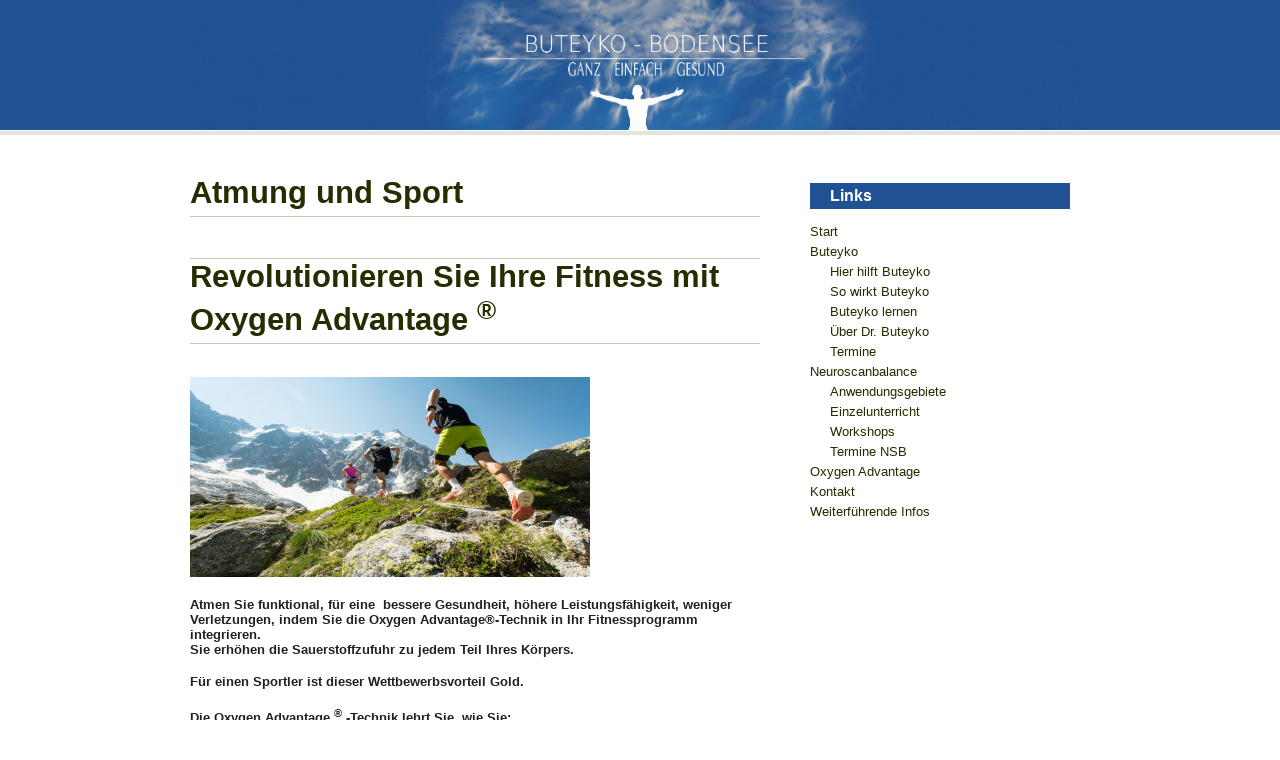

--- FILE ---
content_type: text/html; charset=utf-8
request_url: https://buteyko-bodensee.de/cms/index.php/Oxygen_Advantage
body_size: 1941
content:
<!DOCTYPE html>
<html>
<head>
<meta charset="UTF-8" />

<link rel="stylesheet" type="text/css" href="/cms/data/_cache/combined_iep6h9rmz5yb7wa130w399.css" />
<title>Oxygen Advantage - Buteyko</title>
<meta name="keywords" content="Oxygen Advantage, Buteyko, oberschwaben, sabine, batzill, asthma, lunge, atem, ravensburg, schnarchen, süddeutschland, bodensee, husten, kurse, atmen, nsb, oxygen-advantage, neuro-scan-balance" />
<meta name="description" content="Oxygen Advantage. Die Buteyko-Methode ist eine Atemtechnik, die auf natürliche Weise bei Asthma, akuter und chronischer Hyperventilation, Schnarchen und anderen Atemproblemen hilft.
Kurse in Süddeutschland bei Sabine Batzill" />
<meta name="generator" content="Typesetter CMS" />
<link rel="canonical" href="/cms/index.php/Oxygen_Advantage" />
</head>
<body>
<div id="wrapper">
<div id="header">
	<div id="logo">
		<div class="GPAREA filetype-text"><div class="gpclear"></div></div>	</div>
	<!-- end #logo -->
	<div id="menu">
		<ul class="menu_top"><li class="li_0"><a href="/cms/" title="Start">Start</a></li><li class="li_1"><a href="/cms/index.php/Buteyko" title="Buteyko">Buteyko</a></li><li class="li_2"><a href="/cms/index.php/Neuroscanbalance" title="Neuroscanbalance">Neuroscanbalance</a></li><li class="li_3 selected_li"><a href="/cms/index.php/Oxygen_Advantage" title="Oxygen Advantage" class="selected">Oxygen Advantage</a></li><li class="li_4"><a href="/cms/index.php/Kontakt" title="Kontakt">Kontakt</a></li><li class="li_5"><a href="/cms/index.php/Weiterf%C3%BChrende_Infos" title="Weiterführende Infos">Weiterführende Infos</a></li></ul>	</div>
	<!-- end #menu -->
</div>
<!-- end #header -->
<div id="page">
	<div id="content">
			<div id="gpx_content" class="filenum-12 gp_page_display cf"><div class="GPAREA filetype-text"><div>&nbsp;
<h1>Atmung und Sport</h1>

<h1>&nbsp;</h1>

<h1><span class="notranslate" onmouseout="_tipoff()" onmouseover="_tipon(this)" style="">Revolutionieren Sie Ihre Fitness mit&nbsp; Oxygen Advantage <sup>&reg;</sup></span></h1>
&nbsp;

<h4><span class="notranslate" onmouseout="_tipoff()" onmouseover="_tipon(this)" style=""><img alt="" src="/cms/include/image.php?i=b&amp;w=400&amp;h=200&amp;img=%2Fimage%2FRunning-in-the-mountains.jpg" style="width: 400px; height: 200px;" /></span></h4>

<h4><span class="notranslate" onmouseout="_tipoff()" onmouseover="_tipon(this)" style="">Atmen Sie funktional, für</span> eine&nbsp; bessere Gesundheit, höhere Leistungsfähigkeit, weniger Verletzungen, <span class="notranslate" onmouseout="_tipoff()" onmouseover="_tipon(this)">indem Sie die Oxygen Advantage&reg;-Technik in Ihr Fitnessprogramm integrieren</span>.<br />
<span class="notranslate" onmouseout="_tipoff()" onmouseover="_tipon(this)">Sie erhöhen die Sauerstoffzufuhr zu jedem Teil Ihres Körpers.</span></h4>

<h4><span class="notranslate" onmouseout="_tipoff()" onmouseover="_tipon(this)">Für einen Sportler ist dieser Wettbewerbsvorteil Gold.</span></h4>

<h4><span class="notranslate" onmouseout="_tipoff()" onmouseover="_tipon(this)" style="">Die Oxygen Advantage <sup>&reg;</sup> -Technik lehrt Sie, wie Sie:</span></h4>

<ul>
	<li>
	<h4><span class="notranslate" onmouseout="_tipoff()" onmouseover="_tipon(this)">die Trainingsintensität erhöhen, während Sie weniger Kraft aufwenden und&nbsp; </span><span class="notranslate" onmouseout="_tipoff()" onmouseover="_tipon(this)">weniger schwer atmen</span></h4>
	</li>
	<li>
	<h4><span class="notranslate" onmouseout="_tipoff()" onmouseover="_tipon(this)" style="">ein Höhentraining simulieren, um die aerobe und anaerobe Kapazität zu verbessern</span></h4>
	</li>
	<li>
	<h4><span class="notranslate" onmouseout="_tipoff()" onmouseover="_tipon(this)">&nbsp;das Energieniveau und die Konzentration verbessern</span></h4>
	</li>
</ul>
</div>
<div class="gpclear"></div></div></div><div id="gpAfterContent"><div class="gpArea_ GPAREA"></div></div>	</div>
	<!-- end #content -->
	<div id="sidebar">
		<div id="sidebar-bgtop"></div>
		<div id="sidebar-content">
			<div class="gpArea_link_label GPAREA"><h2 class="links">Links</h2></div>			<ul class="menu_top"><li class="li_0"><a href="/cms/" title="Start">Start</a></li><li class="li_1"><a href="/cms/index.php/Buteyko" title="Buteyko" class="haschildren">Buteyko</a><ul><li class="li_0"><a href="/cms/index.php/Hier_hilft_Buteyko" title="Hier hilft Buteyko">Hier hilft Buteyko</a></li><li class="li_1"><a href="/cms/index.php/So_wirkt_Buteyko" title="So wirkt Buteyko">So wirkt Buteyko</a></li><li class="li_2"><a href="/cms/index.php/Buteyko_lernen" title="Buteyko lernen">Buteyko lernen</a></li><li class="li_3"><a href="/cms/index.php/%C3%9Cber_Dr._Buteyko" title="Über Dr. Buteyko">Über Dr. Buteyko</a></li><li class="li_4"><a href="/cms/index.php/Termine" title="Termine">Termine</a></li></ul></li><li class="li_2"><a href="/cms/index.php/Neuroscanbalance" title="Neuroscanbalance" class="haschildren">Neuroscanbalance</a><ul><li class="li_0"><a href="/cms/index.php/Anwendungsgebiete" title="Anwendungsgebiete">Anwendungsgebiete</a></li><li class="li_1"><a href="/cms/index.php/Einzelunterricht" title="Einzelunterricht">Einzelunterricht</a></li><li class="li_2"><a href="/cms/index.php/Workshops" title="Workshops">Workshops</a></li><li class="li_3"><a href="/cms/index.php/Termine_NSB" title="Termine NSB">Termine NSB</a></li></ul></li><li class="li_3 selected_li"><a href="/cms/index.php/Oxygen_Advantage" title="Oxygen Advantage" class="selected">Oxygen Advantage</a></li><li class="li_4"><a href="/cms/index.php/Kontakt" title="Kontakt">Kontakt</a></li><li class="li_5"><a href="/cms/index.php/Weiterf%C3%BChrende_Infos" title="Weiterführende Infos">Weiterführende Infos</a></li></ul>			<div class="GPAREA filetype-text"><div class="gpclear"></div></div>			<div class="gpArea_ GPAREA"></div>		</div>
		<div id="sidebar-bgbtm">
		</div>
	</div>
	<!-- end #sidebar -->
</div>
<!-- end #page -->
<div id="footer">
	<div class="GPAREA filetype-text"><div style="text-align: center;">Copyright (c) 2013, Sabine Batzill, <a href="/cms/index.php/Kontakt">Impressum, Haftungsausschluss und Datenschutz</a></div>
<div class="gpclear"></div></div>	 <span class="sitemap_link"><a href="/cms/index.php/Site_Map" title="Inhaltsübersicht">Inhaltsübersicht</a></span> <span class="login_link"><a href="/cms/index.php/Admin?file=Oxygen_Advantage" data-cmd="login" rel="nofollow" title="Anmelden">Anmelden</a></span> 


	<p>Design by <a href="http://www.freecsstemplates.org/">Free CSS Templates</a>.</p>
</div>
<!-- end #footer -->

</div>


<script type="text/javascript" src="/cms/data/_cache/combined_fbvsu4rmz5yb25px130w399.js"></script>
<script type="text/javascript">
var layout_config = [];


</script>

</body>
</html>


--- FILE ---
content_type: text/css
request_url: https://buteyko-bodensee.de/cms/data/_cache/combined_iep6h9rmz5yb7wa130w399.css
body_size: 2039
content:

/* /include/css/additional.css */
.gpclear{clear:both;}body .messages{position:absolute;position:fixed;top:0;left:0;right:0;z-index:11010;height:0;overflow:visible;margin-top:-1px;}body .messages *{text-align:left;margin:0;padding:0;font-weight:normal;color:#333 !important;}body .messages > div{position:relative;width:700px;min-width:220px;max-width:calc(100% - 40px);min-height:36px;max-height:250px;margin:0 auto;display:block;background-color:#FEF9B0;border:1px solid #f2e098;border-top:0 none;box-shadow:0 0 7px rgba(0,0,0,0.1);border-radius:0 0 7px 7px;resize:both;overflow:auto;overflow-x:visible;overflow-y:auto;}body .messages ul{margin:0;padding:4px 15px;}body .messages li{list-style:none;padding:0;margin:0;font-size:14px;font-family:-apple-system,BlinkMacSystemFont,"Segoe UI",Helvetica,Arial,sans-serif,"Apple Color Emoji","Segoe UI Emoji","Segoe UI Symbol";line-height:normal;line-height:24px;text-decoration:none;float:none;}body .messages li li{list-style:disc;margin-left:2em;}body .messages .msg_controls{display:block;position:absolute;position:sticky;top:1px;right:1px;margin:0 0 0 auto !important;z-index:2;}body .messages a.close_message,body .messages a.copy_message{position:absolute;top:0;text-decoration:none !important;font-weight:bold !important;color:#666 !important;font-size:17px !important;display:none;border:0 none !important;height:24px;width:24px;box-sizing:border-box;}body .messages a.close_message{right:0;background:url("/cms/include/imgs/cancel.png") 50% 50% no-repeat;}body .messages a.copy_message{right:24px;background:url("/cms/include/imgs/copy.png") 50% 50% no-repeat;}body .messages a{color:#111 !important;text-decoration:underline !important;}body .msg_buttons{white-space:nowrap;}body .msg_buttons a{display:inline-block;border-radius:3px;padding:0 8px;margin:6px 6px 4px;text-decoration:none !important;border:1px solid rgba(0,0,0,0.15);background:rgba(0,0,0,0.075);}.contactform{margin:0;width:50%;}.contactform div.captchaForm{padding:0;margin:0;}.contactform label{width:98%;display:block;float:left;clear:left;margin:5px 0;}.contactform label span.title{width:30%;display:block;float:left;margin-right:10px;}.contactform input,.contactform textarea{padding:5px;}.contactform input{float:left;width:60%;}.contactform textarea{height:180px;width:98%;}.contactform .submit{width:50%;cursor:pointer;margin:12px 0;float:right;}.STCLASS .req_script{display:block !important;}.STCLASS .without_script{display:none !important;}.siteinfo{font-size:85%;}.siteinfo a{text-decoration:none;}.siteinfo li{list-style:none;}.clear{clear:both;}.sitemap_xml{float:right;}.nodisplay{display:none;}div.GPAREA:after{content: '';display:block;height:0 !important;clear:both;visibility:hidden;overflow:hidden;}div.GPAREA{zoom:1;}.cf:before,.cf:after{content: '';display:table;}.cf:after{clear:both;}.cf{zoom:1 }.gpRow img{max-width:100%;height:auto!important;}@media screen{.gpRow img{width:auto;}}@media (min-width:768px){.gpRow{margin-left:-15px;margin-right:-15px;-webkit-box-sizing:border-box;-moz-box-sizing:border-box;box-sizing:border-box;}.gpRow:before,.gpRow:after{content: '';display:table;-webkit-box-sizing:border-box;-moz-box-sizing:border-box;box-sizing:border-box;}.gpCol-1,.gpCol-2,.gpCol-3,.gpCol-4,.gpCol-5,.gpCol-6,.gpCol-7,.gpCol-8,.gpCol-9,.gpCol-10,.gpCol-11,.gpCol-12{float:left;min-height:1px;padding-left:15px;padding-right:15px;margin-bottom:15px;-webkit-box-sizing:border-box;-moz-box-sizing:border-box;box-sizing:border-box;}.gpCol-1{width:8.33333333%;}.gpCol-2{width:16.66666667%;}.gpCol-3{width:25%;}.gpCol-4{width:33.33333333%;}.gpCol-5{width:41.66666667%;}.gpCol-6{width:50%;}.gpCol-7{width:58.33333333%;}.gpCol-8{width:66.66666667%;}.gpCol-9{width:75%;}.gpCol-10{width:83.33333333%;}.gpCol-11{width:91.66666667%;}.gpCol-12{width:100%;}}.gp_editing .btn{-webkit-user-select:text;-moz-user-select:text;-ms-user-select:text;user-select:text;}ul.search_nav_bottom{list-style:none;}ul.search_nav_bottom li{display:inline;}ul.search_nav_bottom li > *{display:inline-block;padding-left:0.5em;padding-right:0.5em;}.search-matches-count{font-size:82.5%;font-weight:normal;}.search-matches-count:before{content: '(';}.search-matches-count:after{content: ')';}
/* /data/_themes/gd79frs/Green/style.css */
body{margin:0;padding:0;font:13px Arial,Helvetica,sans-serif;color:#212121;}#wrapper{margin:0;padding:0;background:url("/cms/data/_themes/gd79frs/images/img01.jpg") repeat-x left top;}h1,h2,h3{margin-top:0px;}h1{font-size:2.4em;}h2{font-size:1.8em;}h3{font-size:1.4em;}p,ol,ul{margin-bottom:1.8em;line-height:160%;}a{color:#175500;}a:hover{text-decoration:none;color:#FF0000;}a img{border:none;}#header{width:900px;height:130px;margin:0px auto;background:#699C4D;background-repeat:no-repeat;background-size:100% 100%;background-image:url("/cms/data/_themes/gd79frs/images/meer.jpg");}#header a{text-decoration:none;color:#FFFFFF;}#header h1,#header p{margin:0px;line-height:normal;font-weight:normal;color:#FFFFFF;}#header h1{padding:25px 0px 0px 0px;}#logo{float:left;//background:url("/cms/data/_themes/gd79frs/images/img03.jpg") no-repeat left top;padding-left:70px;}#menu{float:right;background:#243F12;border-top:2px #9BC56F solid;margin:30px 0 0 0;}#menu ul{margin:0px 0 0 0;padding:0px 0px 0px 0px;list-style:none;line-height:normal;}#menu li{float:left;margin:0px 0px 0px 1px;}#menu a{display:block;width:auto;height:28px;padding:12px 20px 0px 20px;background:url("/cms/data/_themes/gd79frs/images/img02.jpg") no-repeat right 50%;text-decoration:none;color:#fff;}#menu a:hover{text-decoration:underline;}#menu .first{background:none;}#menu .active a{}#page{width:900px;margin:0px auto;padding:30px 0px;}#content{float:left;width:570px;}.post{margin:0px 0px 30px 0px;}#content h1,#content h2{margin:0px;padding:0px 0px 5px 0px;border-bottom:#BFC9AE solid 1px;color:#232F01;}#content h1 a,#content h2 a{color:#232F01;text-decoration:none;}.post .entry{}.post .meta{font-weight:bold;}.post .byline{margin:0px;}#sidebar{float:right;width:300px;}#sidebar-bgtop{height:3px;}#sidebar-bgbtm{height:3px;}#sidebar-content{padding:20px;}#sidebar ul{margin:0px;padding:0px;list-style:none;}#sidebar li ul{padding-left:20px;list-style:none;}#sidebar h2,#sidebar h3{padding:4px 20px;background:#699C4D;font-size:1.2em;color:#FFFFFF;}#sidebar h2 a,#sidebar h3 a{color:#FFFFFF;}#sidebar a{text-decoration:none;color:#232F01;}#sidebar a:hover{text-decoration:underline;}#search{}#search form{margin-bottom:1.8em;padding:0px;}#search fieldset{margin:0px;padding:0px;border:none;}#search #s{width:160px;}#footer{clear:both;width:900px;margin:0px auto 30px auto;color:#FFFFFF;background:#699C4D;text-align:center;line-height:normal;font-size:11px;}#footer p{margin:0px;padding:19px 0px 0px 0px;}#footer a{color:#FFFFFF;}
/* /data/_layouts/dzl2g54/custom.css */
#wrapper{margin:0;padding:0;//background:#FFFFFF;background:url(/cms/data/_uploaded/image/img01.jpg) repeat-x left top;}#logo{float:left;//background:url(/cms/data/_themes/gd79frs/images/img03.jpg) no-repeat left top;padding-left:70px;}#header{width:900px;height:130px;margin:0px auto;//background:#699C4D;background:#205193;background-repeat:no-repeat;background-size:100% 100%;background-image:url(/cms/data/_uploaded/image/header.jpg);}#menu{display:none;// Hides the menu in the header float:right;background:#243F12;border-top:2px #9BC56F solid;margin:30px 0 0 0;}#sidebar h2,#sidebar h3{padding:4px 20px;background:#205193;font-size:1.2em;color:#FFFFFF;}#menu a{display:block;width:auto;height:28px;padding:12px 20px 0px 20px;background:url(/cms/data/_uploaded/image/img02.jpg) no-repeat right 50%;text-decoration:none;color:#fff;}#footer{clear:both;width:900px;margin:0px auto 30px auto;color:#FFFFFF;background:#205193;text-align:center;line-height:normal;font-size:11px;}